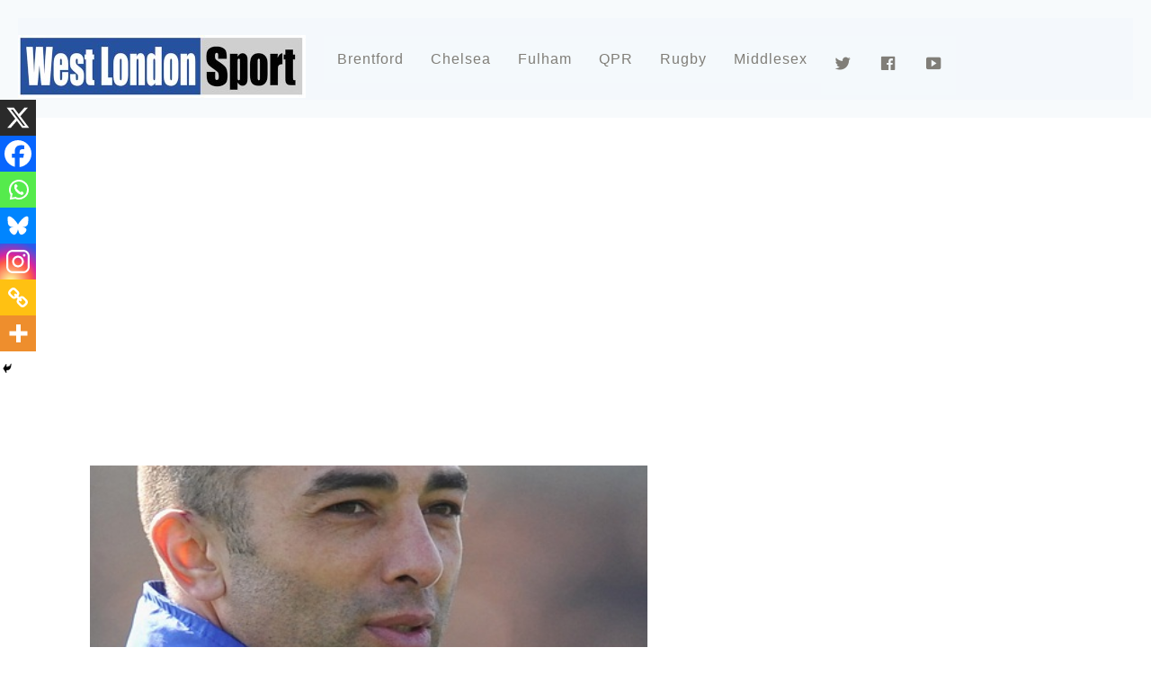

--- FILE ---
content_type: text/html; charset=utf-8
request_url: https://www.google.com/recaptcha/api2/aframe
body_size: 266
content:
<!DOCTYPE HTML><html><head><meta http-equiv="content-type" content="text/html; charset=UTF-8"></head><body><script nonce="y_yTe_YK6iuDJPJ0utCKiQ">/** Anti-fraud and anti-abuse applications only. See google.com/recaptcha */ try{var clients={'sodar':'https://pagead2.googlesyndication.com/pagead/sodar?'};window.addEventListener("message",function(a){try{if(a.source===window.parent){var b=JSON.parse(a.data);var c=clients[b['id']];if(c){var d=document.createElement('img');d.src=c+b['params']+'&rc='+(localStorage.getItem("rc::a")?sessionStorage.getItem("rc::b"):"");window.document.body.appendChild(d);sessionStorage.setItem("rc::e",parseInt(sessionStorage.getItem("rc::e")||0)+1);localStorage.setItem("rc::h",'1764320404708');}}}catch(b){}});window.parent.postMessage("_grecaptcha_ready", "*");}catch(b){}</script></body></html>

--- FILE ---
content_type: text/css
request_url: https://www.westlondonsport.com/wp-content/themes/magazine_child/style.css?ver=6.8.3
body_size: -173
content:
/*
Theme Name: Themify Magazine Child
Description: Child theme for Magazine theme
Author: Themify
Template: magazine
*/

/* write custom css below */

